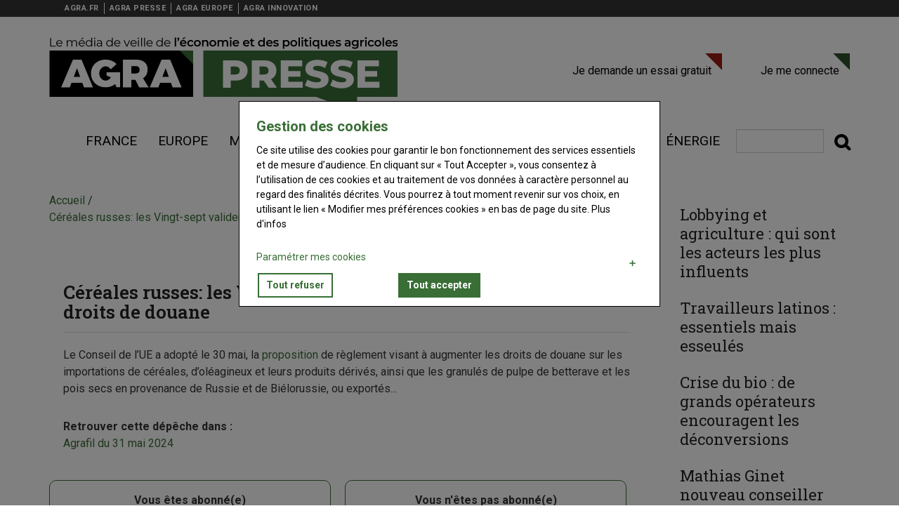

--- FILE ---
content_type: text/css
request_url: https://www.agra.fr/agra-presse/sites/agra-presse/files/css/css_HoZ3Ak-8WHts_raJvzbJgFrQNHYPpQa0MMXUX1I3Ds8.css?delta=0&language=fr&theme=reussir_quatro&include=eJxtiEEOAiEMAD-E2yeRAt0N2UKxLW74vcYY48HLzGSwFBfsC_AT267SPSQRN1ccsCs2ukTPQDNmkbPSS21wxZ4J_s2YUCkoTbOqMbcBP_3994muAgdLQr6ZL679CLbMqUFCo_CodBm8uTUpk-kJ-1JFqA
body_size: 1691
content:
/* @license GPL-2.0-or-later https://www.drupal.org/licensing/faq */
.text-align-left{text-align:left;}.text-align-right{text-align:right;}.text-align-center{text-align:center;}.text-align-justify{text-align:justify;}.align-left{float:left;}.align-right{float:right;}.align-center{display:block;margin-right:auto;margin-left:auto;}
.fieldgroup{padding:0;border-width:0;}
.container-inline div,.container-inline label{display:inline-block;}.container-inline .details-wrapper{display:block;}.container-inline .hidden{display:none;}
.clearfix::after{display:table;clear:both;content:"";}
.js details:not([open]) .details-wrapper{display:none;}
.hidden{display:none;}.visually-hidden{position:absolute !important;overflow:hidden;clip:rect(1px,1px,1px,1px);width:1px;height:1px;word-wrap:normal;}.visually-hidden.focusable:active,.visually-hidden.focusable:focus-within{position:static !important;overflow:visible;clip:auto;width:auto;height:auto;}.invisible{visibility:hidden;}
.item-list__comma-list,.item-list__comma-list li{display:inline;}.item-list__comma-list{margin:0;padding:0;}.item-list__comma-list li::after{content:", ";}.item-list__comma-list li:last-child::after{content:"";}
.js .js-hide{display:none;}.js-show{display:none;}.js .js-show{display:block;}@media (scripting:enabled){.js-hide.js-hide{display:none;}.js-show{display:block;}}
.nowrap{white-space:nowrap;}
.position-container{position:relative;}
.reset-appearance{margin:0;padding:0;border:0 none;background:transparent;line-height:inherit;-webkit-appearance:none;appearance:none;}
.resize-none{resize:none;}.resize-vertical{min-height:2em;resize:vertical;}.resize-horizontal{max-width:100%;resize:horizontal;}.resize-both{max-width:100%;min-height:2em;resize:both;}
.system-status-counter__status-icon{display:inline-block;width:25px;height:25px;vertical-align:middle;}.system-status-counter__status-icon::before{display:block;width:100%;height:100%;content:"";background-repeat:no-repeat;background-position:center 2px;background-size:16px;}.system-status-counter__status-icon--error::before{background-image:url(/agra-presse/core/misc/icons/e32700/error.svg);}.system-status-counter__status-icon--warning::before{background-image:url(/agra-presse/core/misc/icons/e29700/warning.svg);}.system-status-counter__status-icon--checked::before{background-image:url(/agra-presse/core/misc/icons/73b355/check.svg);}
.system-status-report-counters__item{width:100%;margin-bottom:0.5em;padding:0.5em 0;text-align:center;white-space:nowrap;background-color:rgba(0,0,0,0.063);}@media screen and (min-width:60em){.system-status-report-counters{display:flex;flex-wrap:wrap;justify-content:space-between;}.system-status-report-counters__item--half-width{width:49%;}.system-status-report-counters__item--third-width{width:33%;}}
.system-status-general-info__item{margin-top:1em;padding:0 1em 1em;border:1px solid #ccc;}.system-status-general-info__item-title{border-bottom:1px solid #ccc;}
.tablesort{display:inline-block;width:16px;height:16px;background-size:100%;}.tablesort--asc{background-image:url(/agra-presse/core/misc/icons/787878/twistie-down.svg);}.tablesort--desc{background-image:url(/agra-presse/core/misc/icons/787878/twistie-up.svg);}
.views-align-left{text-align:left;}.views-align-right{text-align:right;}.views-align-center{text-align:center;}.views-view-grid .views-col{float:left;}.views-view-grid .views-row{float:left;clear:both;width:100%;}.views-display-link + .views-display-link{margin-left:0.5em;}
.sliding-popup-bottom,.sliding-popup-top{z-index:99999;text-align:center;}.sliding-popup-bottom{position:fixed;}.sliding-popup-top{position:relative;}.eu-cookie-compliance-content{margin:0 auto;max-width:80%;display:inline-block;text-align:left;width:100%;}.eu-cookie-compliance-buttons{float:right;max-width:40%;}[dir="rtl"] .eu-cookie-compliance-buttons{float:left;}.eu-cookie-compliance-default-button,.eu-cookie-compliance-secondary-button,.eu-cookie-compliance-more-button,.eu-cookie-compliance-hide-button,.eu-cookie-withdraw-tab{cursor:pointer;}.eu-cookie-compliance-message{float:left;max-width:60%;}.eu-cookie-withdraw-wrapper.sliding-popup-top,.eu-cookie-withdraw-wrapper.sliding-popup-top .eu-cookie-withdraw-banner{transform:scaleY(-1);}.eu-cookie-withdraw-tab{position:absolute;top:0;transform:translate(-50%,-100%);left:50%;}.eu-cookie-withdraw-wrapper.sliding-popup-top .eu-cookie-withdraw-tab{transform:translate(-50%,-100%) scaleY(-1);}[dir="rtl"] .eu-cookie-compliance-message{float:right;text-align:right;}@media screen and (max-width:600px){.eu-cookie-compliance-content{max-width:95%;}.eu-cookie-compliance-message{max-width:100%;}.eu-cookie-compliance-buttons{clear:both;float:none;max-width:100%;}}
.addtoany{display:inline;}.addtoany_list{display:inline;line-height:16px;}.addtoany_list > a,.addtoany_list a img,.addtoany_list a > span{vertical-align:middle;}.addtoany_list > a{border:0;display:inline-block;font-size:16px;padding:0 4px;}.addtoany_list.a2a_kit_size_32 > a{font-size:32px;}.addtoany_list .a2a_counter img{float:left;}.addtoany_list a span.a2a_img{display:inline-block;height:16px;opacity:1;overflow:hidden;width:16px;}.addtoany_list a span{display:inline-block;float:none;}.addtoany_list.a2a_kit_size_32 a > span{border-radius:4px;height:32px;line-height:32px;opacity:1;width:32px;}.addtoany_list a:hover:hover img,.addtoany_list a:hover span{opacity:.7;}.addtoany_list a.addtoany_share_save img{border:0;width:auto;height:auto;}.addtoany_list a .a2a_count{position:relative;}
.cookie-banner-container{text-align:center;}div#sliding-popup{width:70%;max-width:600px;font-size:14px;padding:10px;display:inline-block;transform:translateX(-50%);border-width:1px;border-style:solid;max-height:100vh;overflow-y:auto;}div#sliding-popup h3{font-size:20px;margin-top:11.5px;margin-bottom:11.5px;}div#sliding-popup:not(.eu-cookie-withdraw-wrapper){height:min-content;top:20%;}div#sliding-popup{color:black;background-color:white;}div#sliding-popup a,div#sliding-popup div.eu-cookie-withdraw-banner{color:inherit;background-color:inherit !important;}@media screen and (max-width:800px){div#sliding-popup{width:100vw;max-width:100vw;left:0;transform:none;}div#sliding-popup:not(.eu-cookie-withdraw-wrapper){top:50vh;transform:translateY(-50%);}}div#sliding-popup div.eu-cookie-compliance-content{max-width:95% !important;}.eu-cookie-compliance-message{max-width:none;float:none;}.eu-cookie-compliance-category-description{padding-left:20px;margin-bottom:10px;}div#sliding-popup button{border:none;color:white;padding:5px 10px;font-size:14px;font-weight:bold;text-transform:none;}div#sliding-popup .eu-cookie-compliance-buttons{margin-top:10px;max-width:100%;text-align:center;position:relative;}div#sliding-popup .decline-button{position:absolute;left:0;border-style:solid;border-width:2px;background:white;}div#sliding-popup .agree-button{display:inline-block;border-style:solid;border-width:2px;}div#sliding-popup .eu-cookie-compliance-save-preferences-button,div#sliding-popup .decline-button{font-weight:bold;cursor:pointer;}div#sliding-popup .eu-cookie-compliance-categories{animation:fade-in 1s;overflow:hidden;width:100%;padding:10px;background:#f5f5f5;border-top-width:2px;border-top-style:solid;border-top-color:darkgrey;}div#sliding-popup:not(.active) .eu-cookie-compliance-categories{display:none;}@keyframes fade-in{from{max-height:0;}to{max-height:500px;}}div#sliding-popup:not(.eu-cookie-withdraw-wrapper) .eu-cookie-compliance-buttons{float:none;}div#sliding-popup:not(.active) .collapsible:after{content:'\02795';font-size:12px;float:right;}div#sliding-popup .collapsible:after{content:'\02796';font-size:12px;margin:10px;float:right;}div#sliding-popup .collapsible{display:inline;cursor:pointer;user-select:none;font-size:14px;}
